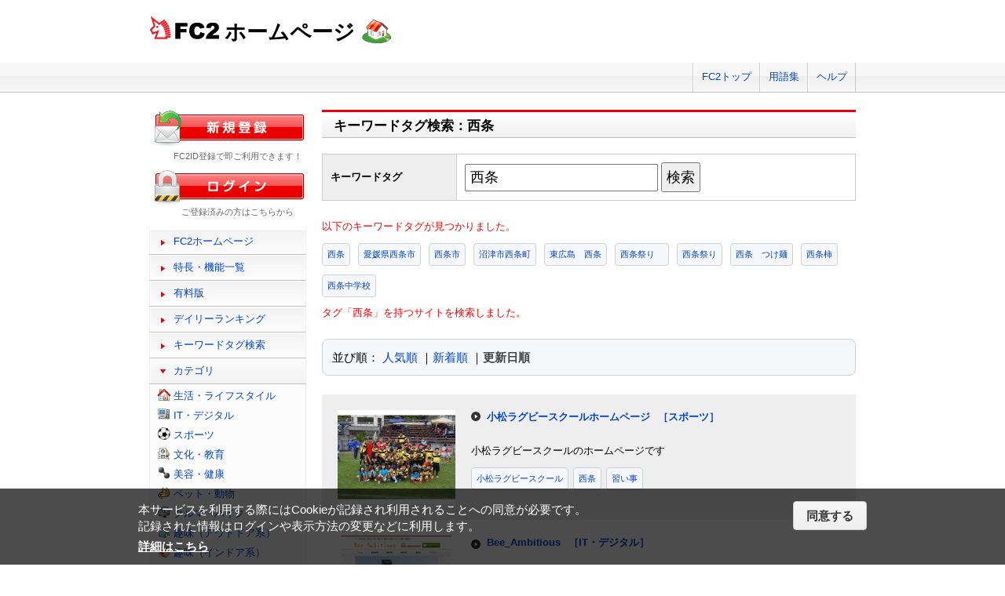

--- FILE ---
content_type: text/html; charset=UTF-8
request_url: https://web.fc2.com/tag/?sort_type=3&page_no=2&query=%E8%A5%BF%E6%9D%A1
body_size: 6045
content:
<!DOCTYPE html>
<html lang="ja">
<head>
<meta charset="UTF-8">
<title>キーワードタグ検索 - FC2ホームページ</title>
<meta name="viewport" content="width=device-width,initial-scale=1">
<meta name="description" content="FC2ホームページのランキング一覧では人気のホームページをランキング形式でお知らせします。" >
<meta name="keywords" content="ホームページスペース,無料,ホームページ作成,簡単," >
<meta name="twitter:card" content="summary">
<meta name="twitter:site" content="@FC2_web">
<meta property="og:title" content="キーワードタグ一覧 - FC2ホームページ" >
<meta property="og:type" content="article" >
<meta property="og:url" content="https://web.fc2.com/tag/" >
<meta property="og:image" content="https://web.fc2.com/fc2img/twcard_web-SC.png" >
<meta property="og:description" content="FC2ホームページのランキング一覧では人気のホームページをランキング形式でお知らせします。" >
<link rel="canonical" href="https://web.fc2.com/tag/" >
<link rel="shortcut icon" type="image/ico" href="https://static.fc2.com/share/image/favicon.ico" >
<link rel="stylesheet" href="https://static.fc2.com/share/css/common.css?202411131434" >
<link rel="stylesheet" href="https://static.fc2.com/share/fc2parts/css/share.css?202411131434" >
<link rel="stylesheet" href="/fc2css/common.css?202411131434" media="all" >
<link rel="stylesheet" href="/fc2css/public.css?202411131434" media="all" >
<script src="//static.fc2.com/fc2web/js/jquery-3.7.0.min.js?202411131434"></script>
<script src="//static.fc2.com/share/fc2parts/js/common_design.js?202411131434"></script>
<script src="/manager/js/switch_banner_ua.js?202411131434"></script>


<script>
$(function(){
	$('#submitTagSearch').on("click",function(){
		window.location.href = '/tag/?query=' + encodeURIComponent($('#query').val());
	});
});
</script>

<link rel="stylesheet" href="/fc2css/media_query.css?202411131434" media="all" >
</head>
<body>
<!-- Google Tag Manager -->
<noscript><iframe src="//www.googletagmanager.com/ns.html?id=GTM-PX7C3L" 
height="0" width="0" style="display:none;visibility:hidden"></iframe></noscript>
<script>(function(w,d,s,l,i){w[l]=w[l]||[];w[l].push({'gtm.start':
new Date().getTime(),event:'gtm.js'});var f=d.getElementsByTagName(s)[0],
j=d.createElement(s),dl=l!='dataLayer'?'&l='+l:'';j.async=true;j.src=
'//www.googletagmanager.com/gtm.js?id='+i+dl;f.parentNode.insertBefore(j,f);
})(window,document,'script','dataLayer','GTM-PX7C3L');</script>
<!-- End Google Tag Manager -->

<!-- sh_header_box -->
<div id="sh_header_box">
	<div id="sh_header_col">
		<div class="sh_header_nav sh_header_preview">
					</div>
		<div class="sh_header_nav sh_nav_pc">
			<ul>
				<li><a href="https://fc2.com/">FC2トップ</a></li>
                <li><a href="https://help.fc2.com/web/manual/group263/4434?nc=1" target="_blank"  rel="noopener">用語集</a></li>
				<li class="end"><a href="https://help.fc2.com/web/" target="_blank"  rel="noopener">ヘルプ</a></li>
			</ul>
		</div>
	</div>
</div>
<!-- /sh_header_box -->

<div id="container">
	<div id="sh_header" class="non_login_sh_header">
		<h1>
			<a title="FC2WEBトップページへ" href="/">
				<img width="90" height="30" src="https://static.fc2.com/share/fc2parts/image/fc2logo.png" alt="FC2" ><span class="site-name">ホームページ</span>
			</a>
		</h1>
		<label id="nav-open" for="nav-input"><span></span></label>
	</div><!-- /sh_header -->
<!-- /共通ヘッダここまで -->

	<div id="main">
		<div class="content_body" id="rankinglist">
			<div id="tagsearch">
			<h2 class="sh_heading_main_b"><span>キーワードタグ検索：西条</span></h2>
			<table class="l-mgb-lg">
				<tr>
					<th>キーワードタグ</th>
					<td>
						<input id="query" type="text" value="西条" >
						<input id="submitTagSearch" type="button" value="検索" >
					</td>
				</tr>
			</table>
			<div class="message">
													<p>以下のキーワードタグが見つかりました。</p>
				<div class="l-tag">
														<a class="site-tag" href="/tag/?sort_type=1&query=%E8%A5%BF%E6%9D%A1">西条</a>
																			<a class="site-tag" href="/tag/?sort_type=1&query=%E6%84%9B%E5%AA%9B%E7%9C%8C%E8%A5%BF%E6%9D%A1%E5%B8%82">愛媛県西条市</a>
																			<a class="site-tag" href="/tag/?sort_type=1&query=%E8%A5%BF%E6%9D%A1%E5%B8%82">西条市</a>
																			<a class="site-tag" href="/tag/?sort_type=1&query=%E6%B2%BC%E6%B4%A5%E5%B8%82%E8%A5%BF%E6%9D%A1%E7%94%BA">沼津市西条町</a>
																			<a class="site-tag" href="/tag/?sort_type=1&query=%E6%9D%B1%E5%BA%83%E5%B3%B6%E3%80%80%E8%A5%BF%E6%9D%A1">東広島　西条</a>
																			<a class="site-tag" href="/tag/?sort_type=1&query=%E8%A5%BF%E6%9D%A1%E7%A5%AD%E3%82%8A%E3%80%80">西条祭り　</a>
																			<a class="site-tag" href="/tag/?sort_type=1&query=%E8%A5%BF%E6%9D%A1%E7%A5%AD%E3%82%8A">西条祭り</a>
																			<a class="site-tag" href="/tag/?sort_type=1&query=%E8%A5%BF%E6%9D%A1%E3%80%80%E3%81%A4%E3%81%91%E9%BA%BA">西条　つけ麺</a>
																			<a class="site-tag" href="/tag/?sort_type=1&query=%E8%A5%BF%E6%9D%A1%E6%9F%BF">西条柿</a>
																			<a class="site-tag" href="/tag/?sort_type=1&query=%E8%A5%BF%E6%9D%A1%E4%B8%AD%E5%AD%A6%E6%A0%A1">西条中学校</a>
																											</div>
							タグ「西条」を持つサイトを検索しました。<br>
			</div>
			</div>
			<div  class="body_main">
				<div class="l-sort">並び順：
					<a  href="/tag/?sort_type=1&query=%E8%A5%BF%E6%9D%A1" onmousedown="_gaq.push(['_trackEvent','category-sort', 'click', 'sort_type=1']);">人気順</a>
					｜<a  href="/tag/?sort_type=2&query=%E8%A5%BF%E6%9D%A1" onmousedown="_gaq.push(['_trackEvent','category-sort', 'click', 'sort_type=2']);">新着順</a>
					｜<a class="active" href="/tag/?sort_type=3&query=%E8%A5%BF%E6%9D%A1" onmousedown="_gaq.push(['_trackEvent','category-sort', 'click', 'sort_type=3']);">更新日順</a>
				</div>
				<ul class="list_body">
														<li class="order_even clear">
											<a href="http://komatsurugbyschool.web.fc2.com" target="_blank" title="小松ラグビースクールのホームページです" onmousedown="_gaq.push(['_trackEvent','category-site', 'click', 'http://komatsurugbyschool.web.fc2.com']);">
						<img src="/site_image/k/o/m/komatsurugbyschool.jpg" width="150" height="120" alt="小松ラグビースクールホームページ" >
						</a>
						<dl class="category_list">
							<dt>
															<a href="http://komatsurugbyschool.web.fc2.com" target="_blank" title="小松ラグビースクールのホームページです" onmousedown="_gaq.push(['_trackEvent','category-site', 'click', 'http://komatsurugbyschool.web.fc2.com']);">小松ラグビースクールホームページ</a>
																					<a class="site-category" href="/category/?category_id=103" onmousedown="_gaq.push(['_trackEvent','ranking-category', 'click', '103']);">［スポーツ］</a>
														</dt>
							<dd>
								小松ラグビースクールのホームページです
																<div class="l-tag">
								<a class="site-tag" href="/tag/?query=%E5%B0%8F%E6%9D%BE%E3%83%A9%E3%82%B0%E3%83%93%E3%83%BC%E3%82%B9%E3%82%AF%E3%83%BC%E3%83%AB">小松ラグビースクール</a><a class="site-tag" href="/tag/?query=%E8%A5%BF%E6%9D%A1">西条</a><a class="site-tag" href="/tag/?query=%E7%BF%92%E3%81%84%E4%BA%8B">習い事</a>								</div>
							</dd>
						</dl>
					</li>
														<li class="order_odd clear">
											<a href="http://beeambitious.web.fc2.com" target="_blank" title="\\\\\\\&quot;誰もが受けられる塾\\\\\\\&quot;と\\\\\\\&quot;学力で終わらない塾\\\\\\\&quot;の融合" onmousedown="_gaq.push(['_trackEvent','category-site', 'click', 'http://beeambitious.web.fc2.com']);">
						<img src="/site_image/b/e/e/beeambitious.jpg" width="150" height="120" alt="Bee_Ambitious" >
						</a>
						<dl class="category_list">
							<dt>
															<a href="http://beeambitious.web.fc2.com" target="_blank" title="\\\\\\\&quot;誰もが受けられる塾\\\\\\\&quot;と\\\\\\\&quot;学力で終わらない塾\\\\\\\&quot;の融合" onmousedown="_gaq.push(['_trackEvent','category-site', 'click', 'http://beeambitious.web.fc2.com']);">Bee_Ambitious</a>
																					<a class="site-category" href="/category/?category_id=102" onmousedown="_gaq.push(['_trackEvent','ranking-category', 'click', '102']);">［IT・デジタル］</a>
														</dt>
							<dd>
								\\\\\\\&quot;誰もが受けられる塾\\\\\\\&quot;と\\\\\\\&quot;学力で終わらない塾\\\\\\\&quot;の融合
																<div class="l-tag">
								<a class="site-tag" href="/tag/?query=%E8%8B%B1%E8%AA%9E">英語</a><a class="site-tag" href="/tag/?query=%E5%A1%BE">塾</a><a class="site-tag" href="/tag/?query=%E8%A5%BF%E6%9D%A1">西条</a>								</div>
							</dd>
						</dl>
					</li>
														<li class="order_even clear">
											<a href="http://saijokashikaijo.web.fc2.com" target="_blank" title="東広島市西条中央で貸会場をしています！
ご都合により時間など融通ききます！" onmousedown="_gaq.push(['_trackEvent','category-site', 'click', 'http://saijokashikaijo.web.fc2.com']);">
						<img src="/site_image/s/a/i/saijokashikaijo.jpg" width="150" height="120" alt="西条　貸会場" >
						</a>
						<dl class="category_list">
							<dt>
															<a href="http://saijokashikaijo.web.fc2.com" target="_blank" title="東広島市西条中央で貸会場をしています！
ご都合により時間など融通ききます！" onmousedown="_gaq.push(['_trackEvent','category-site', 'click', 'http://saijokashikaijo.web.fc2.com']);">西条　貸会場</a>
																					<a class="site-category" href="/category/?category_id=104" onmousedown="_gaq.push(['_trackEvent','ranking-category', 'click', '104']);">［文化・教育］</a>
														</dt>
							<dd>
								東広島市西条中央で貸会場をしています！
ご都合により時間など融通ききます！
																<div class="l-tag">
								<a class="site-tag" href="/tag/?query=%E8%A5%BF%E6%9D%A1">西条</a><a class="site-tag" href="/tag/?query=%E8%B2%B8%E4%BC%9A%E5%A0%B4">貸会場</a><a class="site-tag" href="/tag/?query=%E6%9D%B1%E5%BA%83%E5%B3%B6">東広島</a>								</div>
							</dd>
						</dl>
					</li>
														<li class="order_odd clear">
											<a href="http://sucreelabogarbera.web.fc2.com" target="_blank" title="広島県東広島市のケーキ屋Sucree labo garbeRa(シュクレラボガーベラ)のサイトです。" onmousedown="_gaq.push(['_trackEvent','category-site', 'click', 'http://sucreelabogarbera.web.fc2.com']);">
						<img src="/site_image/s/u/c/sucreelabogarbera.jpg" width="150" height="120" alt="Sucree labo garbeRa" >
						</a>
						<dl class="category_list">
							<dt>
															<a href="http://sucreelabogarbera.web.fc2.com" target="_blank" title="広島県東広島市のケーキ屋Sucree labo garbeRa(シュクレラボガーベラ)のサイトです。" onmousedown="_gaq.push(['_trackEvent','category-site', 'click', 'http://sucreelabogarbera.web.fc2.com']);">Sucree labo garbeRa</a>
																					<a class="site-category" href="/category/?category_id=109" onmousedown="_gaq.push(['_trackEvent','ranking-category', 'click', '109']);">［趣味（インドア系）］</a>
														</dt>
							<dd>
								広島県東広島市のケーキ屋Sucree labo garbeRa(シュクレラボガーベラ)のサイトです。
																<div class="l-tag">
								<a class="site-tag" href="/tag/?query=%E3%82%B1%E3%83%BC%E3%82%AD">ケーキ</a><a class="site-tag" href="/tag/?query=%E8%A5%BF%E6%9D%A1">西条</a><a class="site-tag" href="/tag/?query=%E3%82%AC%E3%83%BC%E3%83%99%E3%83%A9">ガーベラ</a>								</div>
							</dd>
						</dl>
					</li>
														<li class="order_even clear">
											<a href="http://sunited.web.fc2.com" target="_blank" title="西条市内で活動しているラグビークラブです。
" onmousedown="_gaq.push(['_trackEvent','category-site', 'click', 'http://sunited.web.fc2.com']);">
						<img src="/fc2img/now_printing.gif" width="150" height="120" alt="西条ユナイテッドラグビーフットボールクラブ" >
						</a>
						<dl class="category_list">
							<dt>
															<a href="http://sunited.web.fc2.com" target="_blank" title="西条市内で活動しているラグビークラブです。
" onmousedown="_gaq.push(['_trackEvent','category-site', 'click', 'http://sunited.web.fc2.com']);">西条ユナイテッドラグビーフットボールクラブ</a>
																					<a class="site-category" href="/category/?category_id=103" onmousedown="_gaq.push(['_trackEvent','ranking-category', 'click', '103']);">［スポーツ］</a>
														</dt>
							<dd>
								西条市内で活動しているラグビークラブです。

																<div class="l-tag">
								<a class="site-tag" href="/tag/?query=%E8%A5%BF%E6%9D%A1">西条</a><a class="site-tag" href="/tag/?query=%E3%83%A9%E3%82%B0%E3%83%93%E3%83%BC">ラグビー</a><a class="site-tag" href="/tag/?query=%E3%83%A6%E3%83%8A%E3%82%A4%E3%83%86%E3%83%83%E3%83%89">ユナイテッド</a>								</div>
							</dd>
						</dl>
					</li>
														<li class="order_odd clear">
											<a href="http://newtekuno.web.fc2.com" target="_blank" title="広島県東広島市にあるステーキハウス。
広島テクノプラザ内１Fにあるボリューム満点のステーキが名物料理です。
職員はもちろん一般の方" onmousedown="_gaq.push(['_trackEvent','category-site', 'click', 'http://newtekuno.web.fc2.com']);">
						<img src="/site_image/n/e/w/newtekuno.jpg" width="150" height="120" alt="レストランニューテクノ" >
						</a>
						<dl class="category_list">
							<dt>
															<a href="http://newtekuno.web.fc2.com" target="_blank" title="広島県東広島市にあるステーキハウス。
広島テクノプラザ内１Fにあるボリューム満点のステーキが名物料理です。
職員はもちろん一般の方" onmousedown="_gaq.push(['_trackEvent','category-site', 'click', 'http://newtekuno.web.fc2.com']);">レストランニューテクノ</a>
																					<a class="site-category" href="/category/?category_id=109" onmousedown="_gaq.push(['_trackEvent','ranking-category', 'click', '109']);">［趣味（インドア系）］</a>
														</dt>
							<dd>
								広島県東広島市にあるステーキハウス。
広島テクノプラザ内１Fにあるボリューム満点のステーキが名物料理です。
職員はもちろん一般の方
																<div class="l-tag">
								<a class="site-tag" href="/tag/?query=%E3%83%AC%E3%82%B9%E3%83%88%E3%83%A9%E3%83%B3">レストラン</a><a class="site-tag" href="/tag/?query=%E6%9D%B1%E5%BA%83%E5%B3%B6%E5%B8%82">東広島市</a><a class="site-tag" href="/tag/?query=%E8%A5%BF%E6%9D%A1">西条</a>								</div>
							</dd>
						</dl>
					</li>
														<li class="order_even clear">
											<a href="http://html123css123.web.fc2.com" target="_blank" title="愛媛県西条市の祭り、西条祭りの画像などを出したいと思います。
広告をワンクリックしてね(^^♪" onmousedown="_gaq.push(['_trackEvent','category-site', 'click', 'http://html123css123.web.fc2.com']);">
						<img src="/site_image/h/t/m/html123css123.png" width="150" height="120" alt="西条祭り" >
						</a>
						<dl class="category_list">
							<dt>
															<a href="http://html123css123.web.fc2.com" target="_blank" title="愛媛県西条市の祭り、西条祭りの画像などを出したいと思います。
広告をワンクリックしてね(^^♪" onmousedown="_gaq.push(['_trackEvent','category-site', 'click', 'http://html123css123.web.fc2.com']);">西条祭り</a>
																					<a class="site-category" href="/category/?category_id=104" onmousedown="_gaq.push(['_trackEvent','ranking-category', 'click', '104']);">［文化・教育］</a>
														</dt>
							<dd>
								愛媛県西条市の祭り、西条祭りの画像などを出したいと思います。
広告をワンクリックしてね(^^♪
																<div class="l-tag">
								<a class="site-tag" href="/tag/?query=%E8%A5%BF%E6%9D%A1">西条</a><a class="site-tag" href="/tag/?query=%E8%A5%BF%E6%9D%A1%E7%A5%AD%E3%82%8A">西条祭り</a><a class="site-tag" href="/tag/?query=%E7%A5%AD%E3%82%8A">祭り</a>								</div>
							</dd>
						</dl>
					</li>
														<li class="order_odd clear">
											<a href="http://messengers2008.web.fc2.com" target="_blank" title="Messengers!
広島県東広島市西条で活動するバンドです。
年に5,6回ほど野外のイベントなどでライブしています。" onmousedown="_gaq.push(['_trackEvent','category-site', 'click', 'http://messengers2008.web.fc2.com']);">
						<img src="/site_image/m/e/s/messengers2008.jpg" width="150" height="120" alt="Messengers!" >
						</a>
						<dl class="category_list">
							<dt>
															<a href="http://messengers2008.web.fc2.com" target="_blank" title="Messengers!
広島県東広島市西条で活動するバンドです。
年に5,6回ほど野外のイベントなどでライブしています。" onmousedown="_gaq.push(['_trackEvent','category-site', 'click', 'http://messengers2008.web.fc2.com']);">Messengers!</a>
																					<a class="site-category" href="/category/?category_id=110" onmousedown="_gaq.push(['_trackEvent','ranking-category', 'click', '110']);">［音楽・芸術］</a>
														</dt>
							<dd>
								Messengers!
広島県東広島市西条で活動するバンドです。
年に5,6回ほど野外のイベントなどでライブしています。
																<div class="l-tag">
								<a class="site-tag" href="/tag/?query=%E8%A5%BF%E6%9D%A1">西条</a><a class="site-tag" href="/tag/?query=messengers">messengers</a><a class="site-tag" href="/tag/?query=%E5%BA%83%E5%B3%B6%E5%A4%A7%E5%AD%A6">広島大学</a>								</div>
							</dd>
						</dl>
					</li>
														<li class="order_even clear">
											<a href="http://jijisalon.web.fc2.com" target="_blank" title="愛媛 西条の美容室です　
心地のいい空間作りに取り組みたいと思います　
よろしくお願いします☆" onmousedown="_gaq.push(['_trackEvent','category-site', 'click', 'http://jijisalon.web.fc2.com']);">
						<img src="/fc2img/now_printing.gif" width="150" height="120" alt="ジジのある日" >
						</a>
						<dl class="category_list">
							<dt>
															<a href="http://jijisalon.web.fc2.com" target="_blank" title="愛媛 西条の美容室です　
心地のいい空間作りに取り組みたいと思います　
よろしくお願いします☆" onmousedown="_gaq.push(['_trackEvent','category-site', 'click', 'http://jijisalon.web.fc2.com']);">ジジのある日</a>
																					<a class="site-category" href="/category/?category_id=105" onmousedown="_gaq.push(['_trackEvent','ranking-category', 'click', '105']);">［美容・健康］</a>
														</dt>
							<dd>
								愛媛 西条の美容室です　
心地のいい空間作りに取り組みたいと思います　
よろしくお願いします☆
																<div class="l-tag">
								<a class="site-tag" href="/tag/?query=%E8%A5%BF%E6%9D%A1">西条</a><a class="site-tag" href="/tag/?query=%E5%A3%AC%E7%94%9F%E5%B7%9D">壬生川</a><a class="site-tag" href="/tag/?query=%E7%BE%8E%E5%AE%B9%E5%AE%A4">美容室</a>								</div>
							</dd>
						</dl>
					</li>
								</ul>

				<!--content_body end -->

				<div class="page_control2 clear">
					<a href="/tag/?sort_type=3&page_no=1&query=%E8%A5%BF%E6%9D%A1">&lt;&lt;</a>
					<a href="/tag/?sort_type=3&page_no=1&query=%E8%A5%BF%E6%9D%A1">&lt;</a>

									<a class="current_box" href="/tag/?sort_type=3&page_no=1&query=%E8%A5%BF%E6%9D%A1">1</a>
				
					<a href="/tag/?sort_type=3&page_no=2&query=%E8%A5%BF%E6%9D%A1">&gt;</a>
					<a href="/tag/?sort_type=3&page_no=1&query=%E8%A5%BF%E6%9D%A1">&gt;&gt;(1)</a>
				</div>

				<h3 class="sh_heading_sub_main_b">キーワードタグクラウド</h3>
				<span class="tag_3"><a href="/tag/?query=BL">BL</a></span>
<span class="tag_3"><a href="/tag/?query=%E3%82%A2%E3%82%AF%E3%82%BB%E3%82%B5%E3%83%AA%E3%83%BC">アクセサリー</a></span>
<span class="tag_2"><a href="/tag/?query=%E3%82%A2%E3%83%8B%E3%83%A1">アニメ</a></span>
<span class="tag_2"><a href="/tag/?query=%E3%82%A2%E3%83%95%E3%82%A3%E3%83%AA%E3%82%A8%E3%82%A4%E3%83%88">アフィリエイト</a></span>
<span class="tag_3"><a href="/tag/?query=%E3%82%A2%E3%83%BC%E3%83%88">アート</a></span>
<span class="tag_1"><a href="/tag/?query=%E3%82%A4%E3%83%A9%E3%82%B9%E3%83%88">イラスト</a></span>
<span class="tag_3"><a href="/tag/?query=%E3%82%A8%E3%82%B9%E3%83%86">エステ</a></span>
<span class="tag_1"><a href="/tag/?query=%E3%82%AA%E3%83%AA%E3%82%B8%E3%83%8A%E3%83%AB">オリジナル</a></span>
<span class="tag_1"><a href="/tag/?query=%E3%82%B2%E3%83%BC%E3%83%A0">ゲーム</a></span>
<span class="tag_3"><a href="/tag/?query=%E3%82%B3%E3%82%B9%E3%83%97%E3%83%AC">コスプレ</a></span>
<span class="tag_3"><a href="/tag/?query=%E3%82%B5%E3%83%83%E3%82%AB%E3%83%BC">サッカー</a></span>
<span class="tag_2"><a href="/tag/?query=%E3%82%B5%E3%83%BC%E3%82%AF%E3%83%AB">サークル</a></span>
<span class="tag_2"><a href="/tag/?query=%E3%83%80%E3%82%A4%E3%82%A8%E3%83%83%E3%83%88">ダイエット</a></span>
<span class="tag_3"><a href="/tag/?query=%E3%83%87%E3%82%B6%E3%82%A4%E3%83%B3">デザイン</a></span>
<span class="tag_2"><a href="/tag/?query=%E3%83%8F%E3%83%B3%E3%83%89%E3%83%A1%E3%82%A4%E3%83%89">ハンドメイド</a></span>
<span class="tag_3"><a href="/tag/?query=%E3%83%90%E3%82%A4%E3%82%AF">バイク</a></span>
<span class="tag_1"><a href="/tag/?query=%E3%83%90%E3%83%B3%E3%83%89">バンド</a></span>
<span class="tag_3"><a href="/tag/?query=%E3%83%95%E3%82%A1%E3%83%83%E3%82%B7%E3%83%A7%E3%83%B3">ファッション</a></span>
<span class="tag_3"><a href="/tag/?query=%E3%83%9A%E3%83%83%E3%83%88">ペット</a></span>
<span class="tag_3"><a href="/tag/?query=%E3%83%9D%E3%82%B1%E3%83%A2%E3%83%B3">ポケモン</a></span>
<span class="tag_3"><a href="/tag/?query=%E3%83%9E%E3%83%83%E3%82%B5%E3%83%BC%E3%82%B8">マッサージ</a></span>
<span class="tag_3"><a href="/tag/?query=%E3%83%AA%E3%83%95%E3%82%A9%E3%83%BC%E3%83%A0">リフォーム</a></span>
<span class="tag_2"><a href="/tag/?query=%E4%BA%8C%E6%AC%A1%E5%89%B5%E4%BD%9C">二次創作</a></span>
<span class="tag_3"><a href="/tag/?query=%E4%BA%AC%E9%83%BD">京都</a></span>
<span class="tag_2"><a href="/tag/?query=%E5%81%A5%E5%BA%B7">健康</a></span>
<span class="tag_1"><a href="/tag/?query=%E5%86%99%E7%9C%9F">写真</a></span>
<span class="tag_3"><a href="/tag/?query=%E5%88%9D%E5%BF%83%E8%80%85">初心者</a></span>
<span class="tag_2"><a href="/tag/?query=%E5%89%AF%E6%A5%AD">副業</a></span>
<span class="tag_1"><a href="/tag/?query=%E5%89%B5%E4%BD%9C">創作</a></span>
<span class="tag_3"><a href="/tag/?query=%E5%8D%A0%E3%81%84">占い</a></span>
<span class="tag_2"><a href="/tag/?query=%E5%90%8C%E4%BA%BA">同人</a></span>
<span class="tag_2"><a href="/tag/?query=%E5%A4%A7%E9%98%AA">大阪</a></span>
<span class="tag_1"><a href="/tag/?query=%E5%B0%8F%E8%AA%AC">小説</a></span>
<span class="tag_3"><a href="/tag/?query=%E6%89%8B%E4%BD%9C%E3%82%8A">手作り</a></span>
<span class="tag_2"><a href="/tag/?query=%E6%97%85%E8%A1%8C">旅行</a></span>
<span class="tag_3"><a href="/tag/?query=%E6%97%A5%E8%A8%98">日記</a></span>
<span class="tag_2"><a href="/tag/?query=%E6%9D%B1%E6%96%B9">東方</a></span>
<span class="tag_1"><a href="/tag/?query=%E6%BC%AB%E7%94%BB">漫画</a></span>
<span class="tag_3"><a href="/tag/?query=%E6%BF%80%E5%AE%89">激安</a></span>
<span class="tag_2"><a href="/tag/?query=%E7%84%A1%E6%96%99">無料</a></span>
<span class="tag_3"><a href="/tag/?query=%E7%8A%AC">犬</a></span>
<span class="tag_3"><a href="/tag/?query=%E7%A6%8F%E5%B2%A1">福岡</a></span>
<span class="tag_3"><a href="/tag/?query=%E7%A8%BC%E3%81%90">稼ぐ</a></span>
<span class="tag_2"><a href="/tag/?query=%E7%B5%B5">絵</a></span>
<span class="tag_2"><a href="/tag/?query=%E7%BE%8E%E5%AE%B9">美容</a></span>
<span class="tag_3"><a href="/tag/?query=%E7%BE%8E%E5%AE%B9%E5%AE%A4">美容室</a></span>
<span class="tag_3"><a href="/tag/?query=%E8%B6%A3%E5%91%B3">趣味</a></span>
<span class="tag_2"><a href="/tag/?query=%E9%80%9A%E8%B2%A9">通販</a></span>
<span class="tag_3"><a href="/tag/?query=%E9%9B%91%E8%B2%A8">雑貨</a></span>
<span class="tag_2"><a href="/tag/?query=%E9%9F%B3%E6%A5%BD">音楽</a></span>


			</div>

		</div>
	</div>
	<!-- /main -->
			<!-- sidemenu -->
<!-- side_login -->
<div id="side_login">
    <h3 class="sh_regist_ja"><a href="https://id.fc2.com/signup.php?ref=web&switch_language=ja"><img width="200" height="47" alt="新規登録" src="https://static.fc2.com/share/fc2footermenu/blank.gif" ></a></h3>
    <p class="sh_login_text" align="center">FC2ID登録で即ご利用できます！</p>

    <h3 class="sh_login_ja"><a href="https://id.fc2.com/?done=web&switch_language=ja"><img width="200" height="47" alt="ログイン" src="https://static.fc2.com/share/fc2footermenu/blank.gif" ></a></h3>
    <p class="sh_login_text" align="center">ご登録済みの方はこちらから</p>
</div>
<!-- /side_login -->

<input id="nav-input" type="checkbox" class="nav-unshown" value="">
<label class="nav-unshown" id="nav-close" for="nav-input"></label>
<div id="sidemenu">
    <!-- sh_menu -->
    <div id="sh_menu">
        <p class="sh_menu_list"><a href="/">FC2ホームページ</a></p>
        <p class="sh_menu_list"><a href="/fc2html/point.html">特長・機能一覧</a></p>
        <p class="sh_menu_list"><a href="/fc2html/point.html#compare">有料版</a></p>
        <p class="sh_menu_list"><a href="/ranking/">デイリーランキング</a></p>
        <p class="sh_menu_list"><a href="/tag/">キーワードタグ検索</a></p>

            <p class="sh_menu_accordion_b">カテゴリ</p>
        <div class="sh_accordion_list_b accordioncategory">
            <ul class="categoryselect">
                <li class="life"><a href="/category/?category_id=101">生活・ライフスタイル</a></li>
                <li class="digital"><a href="/category/?category_id=102">IT・デジタル</a></li>
                <li class="sports"><a href="/category/?category_id=103">スポーツ</a></li>
                <li class="culture"><a href="/category/?category_id=104">文化・教育</a></li>
                <li class="beauty"><a href="/category/?category_id=105">美容・健康</a></li>
                <li class="pets"><a href="/category/?category_id=106">ペット・動物</a></li>
                <li class="cars"><a href="/category/?category_id=107">クルマ・バイク</a></li>
                <li class="outdoor"><a href="/category/?category_id=108">趣味（アウトドア系）</a></li>
                <li class="indoor"><a href="/category/?category_id=109">趣味（インドア系）</a></li>
                <li class="music"><a href="/category/?category_id=110">音楽・芸術</a></li>
                <li class="photos"><a href="/category/?category_id=111">写真・映像</a></li>
                <li class="movies"><a href="/category/?category_id=112">映画・ドラマ</a></li>
                <li class="manga"><a href="/category/?category_id=113">漫画・イラスト・アニメ</a></li>
                <li class="novels"><a href="/category/?category_id=114">文学・小説</a></li>
                <li class="games"><a href="/category/?category_id=115">ゲーム</a></li>
                <li class="bussiness"><a href="/category/?category_id=116">ショッピング・ビジネス</a></li>
                <li class="other"><a href="/category/?category_id=199">その他</a></li>
                            </ul>
        </div>
        </div>
    <!-- /sh_menu -->


    
    <div id="side_hostingbanner" class="content_body">
        <h3>FC2ホスティング<br>サービス</h3>
        <div class="menu_body">
            <p class="bannercome">FC2ではホスティングサービスを<br>ご提供しております。</p>
            <ul class="bannerlist">
                <li><a href="/fc2html/point.html#compare"><img src="//web.fc2.com/fc2img/web_paybanner.png" width="120" height="60" alt="FC2ホームページ有料版" ></a></li>
                <li><a href="http://fc2-rentalserver.com/?utm_source=fc2web&utm_medium=ownedmedia&utm_content=public_image_top_sidemenu&utm_campaign=fc2web" target="_blank"  rel="noopener"><img src="https://static.fc2.com/share/image/banner_RSLite/banner_rslite_120x60_01.gif" width="120" height="60" alt="FC2レンタルサーバーLite" ></a></li>
                <li><a href="https://rentalserver.fc2.com/?utm_source=fc2web&utm_medium=ownedmedia&utm_content=public_image_top_sidemenu&utm_campaign=fc2web" target="_blank"  rel="noopener"><img src="https://static.fc2.com/share/image/banner_rentalserver/banner_rentalserver01_120x60.gif" width="120" height="60" alt="FC2レンタルサーバー" ></a></li>
            </ul>
        </div>
    </div>

    <div class="sh_nav sh_menu_sp">
        <p class="sh_menu_list"><a href="https://fc2.com/">FC2トップ</a></p>
        <p class="sh_menu_list"><a href="https://help.fc2.com/web/" target="_blank"  rel="noopener">ヘルプ</a></p>
            </div>
</div>
<!-- /sidemenu -->

		<div id="ad_banner468x60"></div>	</div>
<!-- /container -->

<!-- ja版共通フッタここから -->
<div id="sh_fc2footer_fix">
	<div id="sh_fc2footer_menu">
		<div id="sh_fc2tooter_tab">
			<div><span class="sh_footer_rnd5"></span><span class="sh_footer_rnd4"></span><span class="sh_footer_rnd3"></span><span class="sh_footer_rnd2"></span><span class="sh_footer_rnd1"></span></div>
			<ul>
				<li class="sh_request"><a href="https://request.fc2.com/search_wish.php?ct1=7" title="FC2リクエストへ">リクエスト</a></li>
				<li class="sh_kiyaku"><a href="https://help.fc2.com/web/tos/ja#service_web" title="サービス利用規約へ">利用規約</a></li>
				<li class="sh_shogai"><a href="https://fc2support.blog.fc2.com/">障害情報</a></li>
				<li class="sh_pagetop"><a href="javascript:scroller(0);" title="このページの先頭へ">ページトップへ</a></li>
			</ul>
		</div>
	</div>
	<div id="sh_fc2footer">
		<div id="sh_fc2footermenu">
			<ul>
				<li><a href="https://fc2.com/" title="FC2ホームへ"><img src="https://static.fc2.com/share/fc2parts/image/fc2logo.png" alt="FC2ホームへ" class="fc2top" ></a></li>
				<li>
					<form action="https://help.fc2.com/search/qa" method="get" target="_blank"  rel="noopener">
						<img src="https://static.fc2.com/share/fc2parts/image/sh_help_icon.gif" width="20" height="20" alt="" ><a href="https://help.fc2.com/web/" target="_blank"  rel="noopener">FC2ヘルプ</a>
						<input type="text" name="q" class="help_form_tetarea" ><input type="hidden" name="service_id" value="4" ><button type="submit">ヘルプ検索</button>
					</form>
				</li>
				<li><a href="https://help.fc2.com/inquiry">お問い合わせ</a></li>
				<li class="information"><a href="https://fc2.com/company.html" rel="nofollow">会社概要</a></li>
				<li><a href="https://fc2.com/privacy.html" rel="nofollow">プライバシーポリシー</a></li>
				<li><a href="https://help.fc2.com/copyrights/tos/ja" rel="nofollow">著作権ガイドライン</a></li>
				<li><a href="https://form1ssl.fc2.com/form/?id=5d66515d8b37e2ab" rel="nofollow" title="Report Content">Report Content</a></li>
				<li><a href="https://fc2.com/ja/sales.html" rel="nofollow">広告掲載</a></li>
			</ul>
			<p class="copyright">Copyright(c)1999 FC2, Inc. All Rights Reserved.</p>
		</div><!-- /sh_fc2footermenu -->
	</div><!-- /sh_fc2footer -->
</div><!-- /sh_fc2footer_fix -->
<!-- /ja版共通フッタ -->
<script src="https://static.fc2.com/share/js/gdpr/pp_agreement.pc.ja.20180518.js"></script>

</body>
</html>
